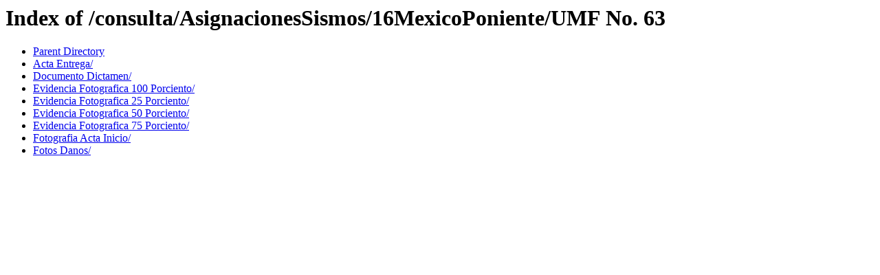

--- FILE ---
content_type: text/html;charset=ISO-8859-1
request_url: http://reposipot.imss.gob.mx/consulta/AsignacionesSismos/16MexicoPoniente/UMF%20No.%2063/
body_size: 492
content:
<!DOCTYPE HTML PUBLIC "-//W3C//DTD HTML 3.2 Final//EN">
<html>
 <head>
  <title>Index of /consulta/AsignacionesSismos/16MexicoPoniente/UMF No. 63</title>
 </head>
 <body>
<h1>Index of /consulta/AsignacionesSismos/16MexicoPoniente/UMF No. 63</h1>
<ul><li><a href="/consulta/AsignacionesSismos/16MexicoPoniente/"> Parent Directory</a></li>
<li><a href="Acta%20Entrega/"> Acta Entrega/</a></li>
<li><a href="Documento%20Dictamen/"> Documento Dictamen/</a></li>
<li><a href="Evidencia%20Fotografica%20100%20Porciento/"> Evidencia Fotografica 100 Porciento/</a></li>
<li><a href="Evidencia%20Fotografica%2025%20Porciento/"> Evidencia Fotografica 25 Porciento/</a></li>
<li><a href="Evidencia%20Fotografica%2050%20Porciento/"> Evidencia Fotografica 50 Porciento/</a></li>
<li><a href="Evidencia%20Fotografica%2075%20Porciento/"> Evidencia Fotografica 75 Porciento/</a></li>
<li><a href="Fotografia%20Acta%20Inicio/"> Fotografia Acta Inicio/</a></li>
<li><a href="Fotos%20Danos/"> Fotos Danos/</a></li>
</ul>
<script type="text/javascript" src="/_Incapsula_Resource?SWJIYLWA=719d34d31c8e3a6e6fffd425f7e032f3&ns=1&cb=1269784275" async></script></body></html>
